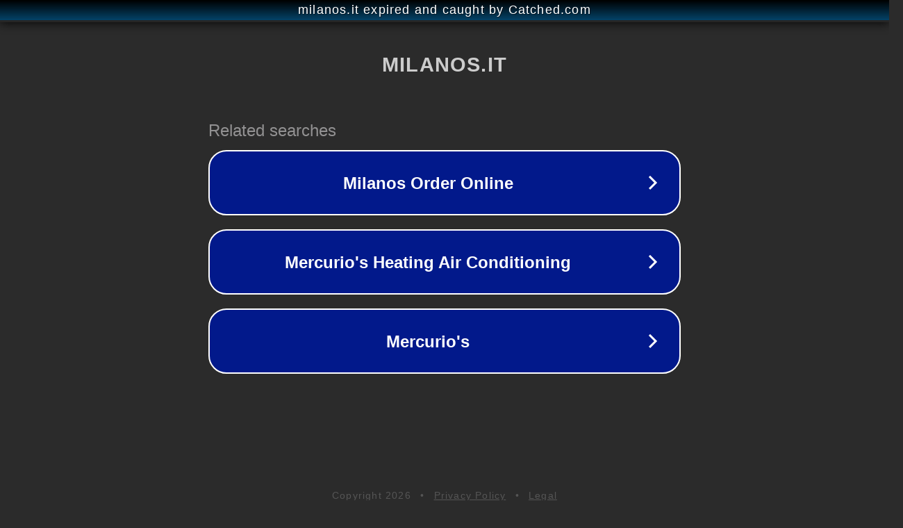

--- FILE ---
content_type: text/html; charset=utf-8
request_url: https://milanos.it/places/1209920-tiro-con-l-arco-sede-indoor-della-a-s-d-bresso-archery-team
body_size: 1134
content:
<!doctype html>
<html data-adblockkey="MFwwDQYJKoZIhvcNAQEBBQADSwAwSAJBANDrp2lz7AOmADaN8tA50LsWcjLFyQFcb/P2Txc58oYOeILb3vBw7J6f4pamkAQVSQuqYsKx3YzdUHCvbVZvFUsCAwEAAQ==_FIywba3guJFEDD6bXy0+WTzZS4Pbnx0ffwtFEtfgQ9r++jXiyknf3URbE/pW40AN2K2HH6RTaMn2lKQrOmdm1A==" lang="en" style="background: #2B2B2B;">
<head>
    <meta charset="utf-8">
    <meta name="viewport" content="width=device-width, initial-scale=1">
    <link rel="icon" href="[data-uri]">
    <link rel="preconnect" href="https://www.google.com" crossorigin>
</head>
<body>
<div id="target" style="opacity: 0"></div>
<script>window.park = "[base64]";</script>
<script src="/bDorsMNUS.js"></script>
</body>
</html>
